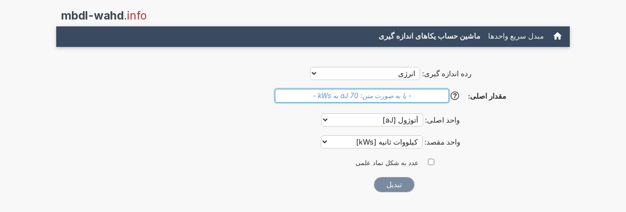

--- FILE ---
content_type: text/html; charset=UTF-8
request_url: https://www.mbdl-wahd.info/tbdal+atwjewl+bh+kealwwat+thanah.php
body_size: 16160
content:
<!DOCTYPE html>
<html xml:lang="fa" lang="fa" dir="rtl">
<head>
    <title>ماشین حساب: تبدیل aJبه kWs (آتوژولبه کیلووات ثانیه)</title>

    <meta name="description" content="یک آتوژول چند کیلووات ثانیهاست؟ مبدل واحد برای تبدیل aJ به kWs. (آتوژول به کیلووات ثانیه) (انرژی)">
<meta charset="utf-8">            
<meta name="robots" content="ALL">
<meta name="copyright" content="2026, Thomas Hainke">            
<meta name="author" content="Thomas Hainke, Dipl. Inform. Univ.">
<meta name="viewport" content="width=device-width, initial-scale=1">
<meta name="apple-touch-fullscreen" content="YES">
<meta name="mobile-web-app-capable" content="yes">
<link rel="apple-touch-icon" href="/apple-touch-icon.png">
<link rel="apple-touch-icon" sizes="57x57" href="/apple-touch-icon-57x57.png">
<link rel="apple-touch-icon" sizes="72x72" href="/apple-touch-icon-72x72.png">
<link rel="apple-touch-icon" sizes="76x76" href="/apple-touch-icon-76x76.png">
<link rel="apple-touch-icon" sizes="114x114" href="/apple-touch-icon-114x114.png">
<link rel="apple-touch-icon" sizes="120x120" href="/apple-touch-icon-120x120.png">
<link rel="apple-touch-icon" sizes="144x144" href="/apple-touch-icon-144x144.png">
<link rel="apple-touch-icon" sizes="152x152" href="/apple-touch-icon-152x152.png">
<link rel="apple-touch-icon" sizes="152x152" href="/apple-touch-icon-180x180.png">
<meta name="HandheldFriendly" content="true">
<link rel="canonical" href="https://www.mbdl-wahd.info/tbdal+atwjewl+bh+kealwwat+thanah.php">


	<link rel="preload" href="common/fonts/Inter/Inter-Regular.woff2" as="font" type="font/woff2" crossorigin>
	<link rel="preload" href="common/fonts/Inter/Inter-Bold.woff2" as="font" type="font/woff2" crossorigin>

	<style>@font-face{font-family:InterVariable;font-style:normal;font-weight:100 900;font-display:swap;src:url("./common/fonts/Inter/InterVariable.woff2") format("woff2");}@font-face{font-family:InterVariable;font-style:italic;font-weight:100 900;font-display:swap;src:url("./common/fonts/Inter/InterVariable-Italic.woff2") format("woff2");}@font-face{font-family:"Inter";font-style:normal;font-weight:100;font-display:swap;src:url("./common/fonts/Inter/Inter-Thin.woff2") format("woff2");}@font-face{font-family:"Inter";font-style:italic;font-weight:100;font-display:swap;src:url("./common/fonts/Inter/Inter-ThinItalic.woff2") format("woff2");}@font-face{font-family:"Inter";font-style:normal;font-weight:200;font-display:swap;src:url("./common/fonts/Inter/Inter-ExtraLight.woff2") format("woff2");}@font-face{font-family:"Inter";font-style:italic;font-weight:200;font-display:swap;src:url("./common/fonts/Inter/Inter-ExtraLightItalic.woff2") format("woff2");}@font-face{font-family:"Inter";font-style:normal;font-weight:300;font-display:swap;src:url("./common/fonts/Inter/Inter-Light.woff2") format("woff2");}@font-face{font-family:"Inter";font-style:italic;font-weight:300;font-display:swap;src:url("./common/fonts/Inter/Inter-LightItalic.woff2") format("woff2");}@font-face{font-family:"Inter";font-style:normal;font-weight:400;font-display:swap;src:url("./common/fonts/Inter/Inter-Regular.woff2") format("woff2");}@font-face{font-family:"Inter";font-style:italic;font-weight:400;font-display:swap;src:url("./common/fonts/Inter/Inter-Italic.woff2") format("woff2");}@font-face{font-family:"Inter";font-style:normal;font-weight:500;font-display:swap;src:url("./common/fonts/Inter/Inter-Medium.woff2") format("woff2");}@font-face{font-family:"Inter";font-style:italic;font-weight:500;font-display:swap;src:url("./common/fonts/Inter/Inter-MediumItalic.woff2") format("woff2");}@font-face{font-family:"Inter";font-style:normal;font-weight:600;font-display:swap;src:url("./common/fonts/Inter/Inter-SemiBold.woff2") format("woff2");}@font-face{font-family:"Inter";font-style:italic;font-weight:600;font-display:swap;src:url("./common/fonts/Inter/Inter-SemiBoldItalic.woff2") format("woff2");}@font-face{font-family:"Inter";font-style:normal;font-weight:700;font-display:swap;src:url("./common/fonts/Inter/Inter-Bold.woff2") format("woff2");}@font-face{font-family:"Inter";font-style:italic;font-weight:700;font-display:swap;src:url("./common/fonts/Inter/Inter-BoldItalic.woff2") format("woff2");}@font-face{font-family:"Inter";font-style:normal;font-weight:800;font-display:swap;src:url("./common/fonts/Inter/Inter-ExtraBold.woff2") format("woff2");}@font-face{font-family:"Inter";font-style:italic;font-weight:800;font-display:swap;src:url("./common/fonts/Inter/Inter-ExtraBoldItalic.woff2") format("woff2");}@font-face{font-family:"Inter";font-style:normal;font-weight:900;font-display:swap;src:url("./common/fonts/Inter/Inter-Black.woff2") format("woff2");}@font-face{font-family:"Inter";font-style:italic;font-weight:900;font-display:swap;src:url("./common/fonts/Inter/Inter-BlackItalic.woff2") format("woff2");}@font-face{font-family:"InterDisplay";font-style:normal;font-weight:100;font-display:swap;src:url("./common/fonts/Inter/InterDisplay-Thin.woff2") format("woff2");}@font-face{font-family:"InterDisplay";font-style:italic;font-weight:100;font-display:swap;src:url("./common/fonts/Inter/InterDisplay-ThinItalic.woff2") format("woff2");}@font-face{font-family:"InterDisplay";font-style:normal;font-weight:200;font-display:swap;src:url("./common/fonts/Inter/InterDisplay-ExtraLight.woff2") format("woff2");}@font-face{font-family:"InterDisplay";font-style:italic;font-weight:200;font-display:swap;src:url("./common/fonts/Inter/InterDisplay-ExtraLightItalic.woff2") format("woff2");}@font-face{font-family:"InterDisplay";font-style:normal;font-weight:300;font-display:swap;src:url("./common/fonts/Inter/InterDisplay-Light.woff2") format("woff2");}@font-face{font-family:"InterDisplay";font-style:italic;font-weight:300;font-display:swap;src:url("./common/fonts/Inter/InterDisplay-LightItalic.woff2") format("woff2");}@font-face{font-family:"InterDisplay";font-style:normal;font-weight:400;font-display:swap;src:url("./common/fonts/Inter/InterDisplay-Regular.woff2") format("woff2");}@font-face{font-family:"InterDisplay";font-style:italic;font-weight:400;font-display:swap;src:url("./common/fonts/Inter/InterDisplay-Italic.woff2") format("woff2");}@font-face{font-family:"InterDisplay";font-style:normal;font-weight:500;font-display:swap;src:url("./common/fonts/Inter/InterDisplay-Medium.woff2") format("woff2");}@font-face{font-family:"InterDisplay";font-style:italic;font-weight:500;font-display:swap;src:url("./common/fonts/Inter/InterDisplay-MediumItalic.woff2") format("woff2");}@font-face{font-family:"InterDisplay";font-style:normal;font-weight:600;font-display:swap;src:url("./common/fonts/Inter/InterDisplay-SemiBold.woff2") format("woff2");}@font-face{font-family:"InterDisplay";font-style:italic;font-weight:600;font-display:swap;src:url("./common/fonts/Inter/InterDisplay-SemiBoldItalic.woff2") format("woff2");}@font-face{font-family:"InterDisplay";font-style:normal;font-weight:700;font-display:swap;src:url("./common/fonts/Inter/InterDisplay-Bold.woff2") format("woff2");}@font-face{font-family:"InterDisplay";font-style:italic;font-weight:700;font-display:swap;src:url("./common/fonts/Inter/InterDisplay-BoldItalic.woff2") format("woff2");}@font-face{font-family:"InterDisplay";font-style:normal;font-weight:800;font-display:swap;src:url("./common/fonts/Inter/InterDisplay-ExtraBold.woff2") format("woff2");}@font-face{font-family:"InterDisplay";font-style:italic;font-weight:800;font-display:swap;src:url("./common/fonts/Inter/InterDisplay-ExtraBoldItalic.woff2") format("woff2");}@font-face{font-family:"InterDisplay";font-style:normal;font-weight:900;font-display:swap;src:url("./common/fonts/Inter/InterDisplay-Black.woff2") format("woff2");}@font-face{font-family:"InterDisplay";font-style:italic;font-weight:900;font-display:swap;src:url("./common/fonts/Inter/InterDisplay-BlackItalic.woff2") format("woff2");}@font-feature-values InterVariable{@character-variant{cv01:1;cv02:2;cv03:3;cv04:4;cv05:5;cv06:6;cv07:7;cv08:8;cv09:9;cv10:10;cv11:11;cv12:12;cv13:13;alt-1:1;alt-3:9;open-4:2;open-6:3;open-9:4;lc-l-with-tail:5;simplified-u:6;alt-double-s:7;uc-i-with-serif:8;uc-g-with-spur:10;single-story-a:11;compact-lc-f:12;compact-lc-t:13;}@styleset{ss01:1;ss02:2;ss03:3;ss04:4;ss05:5;ss06:6;ss07:7;ss08:8;open-digits:1;disambiguation:2;disambiguation-except-zero:4;round-quotes-and-commas:3;square-punctuation:7;square-quotes:8;circled-characters:5;squared-characters:6;}}@font-feature-values Inter{@character-variant{cv01:1;cv02:2;cv03:3;cv04:4;cv05:5;cv06:6;cv07:7;cv08:8;cv09:9;cv10:10;cv11:11;cv12:12;cv13:13;alt-1:1;alt-3:9;open-4:2;open-6:3;open-9:4;lc-l-with-tail:5;simplified-u:6;alt-double-s:7;uc-i-with-serif:8;uc-g-with-spur:10;single-story-a:11;compact-lc-f:12;compact-lc-t:13;}@styleset{ss01:1;ss02:2;ss03:3;ss04:4;ss05:5;ss06:6;ss07:7;ss08:8;open-digits:1;disambiguation:2;disambiguation-except-zero:4;round-quotes-and-commas:3;square-punctuation:7;square-quotes:8;circled-characters:5;squared-characters:6;}}@font-feature-values InterDisplay{@character-variant{cv01:1;cv02:2;cv03:3;cv04:4;cv05:5;cv06:6;cv07:7;cv08:8;cv09:9;cv10:10;cv11:11;cv12:12;cv13:13;alt-1:1;alt-3:9;open-4:2;open-6:3;open-9:4;lc-l-with-tail:5;simplified-u:6;alt-double-s:7;uc-i-with-serif:8;uc-g-with-spur:10;single-story-a:11;compact-lc-f:12;compact-lc-t:13;}@styleset{ss01:1;ss02:2;ss03:3;ss04:4;ss05:5;ss06:6;ss07:7;ss08:8;open-digits:1;disambiguation:2;disambiguation-except-zero:4;round-quotes-and-commas:3;square-punctuation:7;square-quotes:8;circled-characters:5;squared-characters:6;}}html{box-sizing:border-box}*,*:before,*:after{box-sizing:inherit}html{-ms-text-size-adjust:100%;-webkit-text-size-adjust:100%}body{margin:0}article,aside,details,figcaption,figure,footer,header,main,menu,nav,section{display:block}summary{display:list-item}audio,canvas,progress,video{display:inline-block}progress{vertical-align:baseline}audio:not([controls]){display:none;height:0}[hidden],template{display:none}a{background-color:transparent}a:active,a:hover{outline-width:0}abbr[title]{border-bottom:none;text-decoration:underline;text-decoration:underline dotted}b,strong{font-weight:bolder}dfn{font-style:italic}mark{background:#ff0;color:#000}small{font-size:80%}sub,sup{font-size:75%;line-height:0;position:relative;vertical-align:baseline}sub{bottom:-0.25em}sup{top:-0.5em}figure{margin:1em 40px}img{border-style:none}code,kbd,pre,samp{font-family:monospace,monospace;font-size:1em}hr{box-sizing:content-box;height:0;overflow:visible}button,input,select,textarea,optgroup{font:inherit;margin:0}optgroup{font-weight:bold}button,input{overflow:visible}button,select{text-transform:none}button,[type=button],[type=reset],[type=submit]{-webkit-appearance:button}button::-moz-focus-inner,[type=button]::-moz-focus-inner,[type=reset]::-moz-focus-inner,[type=submit]::-moz-focus-inner{border-style:none;padding:0}button:-moz-focusring,[type=button]:-moz-focusring,[type=reset]:-moz-focusring,[type=submit]:-moz-focusring{outline:1px dotted ButtonText}fieldset{border:1px solid #c0c0c0;margin:0 2px;padding:.35em .625em .75em}legend{color:inherit;display:table;max-width:100%;padding:0;white-space:normal}textarea{overflow:auto}[type=checkbox],[type=radio]{padding:0}[type=number]::-webkit-inner-spin-button,[type=number]::-webkit-outer-spin-button{height:auto}[type=search]{-webkit-appearance:textfield;outline-offset:-2px}[type=search]::-webkit-search-decoration{-webkit-appearance:none}::-webkit-file-upload-button{-webkit-appearance:button;font:inherit}html,body{font-family:Verdana,sans-serif;font-size:15px;line-height:1.5}html{overflow-x:hidden}h1{font-size:36px}h2{font-size:30px}h3{font-size:24px}h4{font-size:20px}h5{font-size:18px}h6{font-size:16px}.w3-serif{font-family:serif}.w3-sans-serif{font-family:sans-serif}.w3-cursive{font-family:cursive}.w3-monospace{font-family:monospace}h1,h2,h3,h4,h5,h6{font-family:"Segoe UI",Arial,sans-serif;font-weight:400;margin:10px 0}.w3-wide{letter-spacing:4px}hr{border:0;border-top:1px solid #eee;margin:20px 0}.w3-image{max-width:100%;height:auto}img{vertical-align:middle}a{color:inherit}.w3-table,.w3-table-all{border-collapse:collapse;border-spacing:0;width:100%;display:table}.w3-table-all{border:1px solid #ccc}.w3-bordered tr,.w3-table-all tr{border-bottom:1px solid #ddd}.w3-striped tbody tr:nth-child(even){background-color:#f1f1f1}.w3-table-all tr:nth-child(odd){background-color:#fff}.w3-table-all tr:nth-child(even){background-color:#f1f1f1}.w3-hoverable tbody tr:hover,.w3-ul.w3-hoverable li:hover{background-color:#ccc}.w3-centered tr th,.w3-centered tr td{text-align:center}.w3-table td,.w3-table th,.w3-table-all td,.w3-table-all th{padding:8px 8px;display:table-cell;text-align:left;vertical-align:top}.w3-table th:first-child,.w3-table td:first-child,.w3-table-all th:first-child,.w3-table-all td:first-child{padding-left:16px}.w3-btn,.w3-button{border:none;display:inline-block;padding:8px 16px;vertical-align:middle;overflow:hidden;text-decoration:none;color:inherit;background-color:inherit;text-align:center;cursor:pointer;white-space:nowrap}.w3-btn:hover{box-shadow:0 8px 16px 0 rgba(0,0,0,0.2),0 6px 20px 0 rgba(0,0,0,0.19)}.w3-btn,.w3-button{-webkit-touch-callout:none;-webkit-user-select:none;-khtml-user-select:none;-moz-user-select:none;-ms-user-select:none;user-select:none}.w3-disabled,.w3-btn:disabled,.w3-button:disabled{cursor:not-allowed;opacity:0.3}.w3-disabled *,:disabled *{pointer-events:none}.w3-btn.w3-disabled:hover,.w3-btn:disabled:hover{box-shadow:none}.w3-badge,.w3-tag{background-color:#000;color:#fff;display:inline-block;padding-left:8px;padding-right:8px;text-align:center}.w3-badge{border-radius:50%}.w3-ul{list-style-type:none;padding:0;margin:0}.w3-ul li{padding:8px 16px;border-bottom:1px solid #ddd}.w3-ul li:last-child{border-bottom:none}.w3-tooltip,.w3-display-container{position:relative}.w3-tooltip .w3-text{display:none}.w3-tooltip:hover .w3-text{display:inline-block}.w3-ripple:active{opacity:0.5}.w3-ripple{transition:opacity 0s}.w3-input{padding:8px;display:block;border:none;border-bottom:1px solid #ccc;width:100%}.w3-select{padding:9px 0;width:100%;border:none;border-bottom:1px solid #ccc}.w3-dropdown-click,.w3-dropdown-hover{position:relative;display:inline-block;cursor:pointer}.w3-dropdown-hover:hover .w3-dropdown-content{display:block}.w3-dropdown-hover:first-child,.w3-dropdown-click:hover{background-color:#ccc;color:#000}.w3-dropdown-hover:hover > .w3-button:first-child,.w3-dropdown-click:hover > .w3-button:first-child{background-color:#ccc;color:#000}.w3-dropdown-content{cursor:auto;color:#000;background-color:#fff;display:none;position:absolute;min-width:160px;margin:0;padding:0;z-index:1}.w3-check,.w3-radio{width:24px;height:24px;position:relative;top:6px}.w3-sidebar{height:100%;width:200px;background-color:#fff;position:fixed!important;z-index:1;overflow:auto}.w3-bar-block .w3-dropdown-hover,.w3-bar-block .w3-dropdown-click{width:100%}.w3-bar-block .w3-dropdown-hover .w3-dropdown-content,.w3-bar-block .w3-dropdown-click .w3-dropdown-content{min-width:100%}.w3-bar-block .w3-dropdown-hover .w3-button,.w3-bar-block .w3-dropdown-click .w3-button{width:100%;text-align:left;padding:8px 16px}.w3-main,#main{transition:margin-left .4s}.w3-modal{z-index:3;display:none;padding-top:100px;position:fixed;left:0;top:0;width:100%;height:100%;overflow:auto;background-color:rgb(0,0,0);background-color:rgba(0,0,0,0.4)}.w3-modal-content{margin:auto;background-color:#fff;position:relative;padding:0;outline:0;width:600px}.w3-bar{width:100%;overflow:hidden}.w3-center .w3-bar{display:inline-block;width:auto}.w3-bar .w3-bar-item{padding:8px 16px;float:left;width:auto;border:none;display:block;outline:0}.w3-bar .w3-dropdown-hover,.w3-bar .w3-dropdown-click{position:static;float:left}.w3-bar .w3-button{white-space:normal}.w3-bar-block .w3-bar-item{width:100%;display:block;padding:8px 16px;text-align:left;border:none;white-space:normal;float:none;outline:0}.w3-bar-block.w3-center .w3-bar-item{text-align:center}.w3-block{display:block;width:100%}.w3-responsive{display:block;overflow-x:auto}.w3-container:after,.w3-container:before,.w3-panel:after,.w3-panel:before,.w3-row:after,.w3-row:before,.w3-row-padding:after,.w3-row-padding:before,.w3-cell-row:before,.w3-cell-row:after,.w3-clear:after,.w3-clear:before,.w3-bar:before,.w3-bar:after{content:"";display:table;clear:both}.w3-col,.w3-half,.w3-third,.w3-twothird,.w3-threequarter,.w3-quarter{float:left;width:100%}.w3-col.s1{width:8.33333%}.w3-col.s2{width:16.66666%}.w3-col.s3{width:24.99999%}.w3-col.s4{width:33.33333%}.w3-col.s5{width:41.66666%}.w3-col.s6{width:49.99999%}.w3-col.s7{width:58.33333%}.w3-col.s8{width:66.66666%}.w3-col.s9{width:74.99999%}.w3-col.s10{width:83.33333%}.w3-col.s11{width:91.66666%}.w3-col.s12{width:99.99999%}@media (min-width:601px){.w3-col.m1{width:8.33333%}.w3-col.m2{width:16.66666%}.w3-col.m3,.w3-quarter{width:24.99999%}.w3-col.m4,.w3-third{width:33.33333%}.w3-col.m5{width:41.66666%}.w3-col.m6,.w3-half{width:49.99999%}.w3-col.m7{width:58.33333%}.w3-col.m8,.w3-twothird{width:66.66666%}.w3-col.m9,.w3-threequarter{width:74.99999%}.w3-col.m10{width:83.33333%}.w3-col.m11{width:91.66666%}.w3-col.m12{width:99.99999%}}@media (min-width:993px){.w3-col.l1{width:8.33333%}.w3-col.l2{width:16.66666%}.w3-col.l3{width:24.99999%}.w3-col.l4{width:33.33333%}.w3-col.l5{width:41.66666%}.w3-col.l6{width:49.99999%}.w3-col.l7{width:58.33333%}.w3-col.l8{width:66.66666%}.w3-col.l9{width:74.99999%}.w3-col.l10{width:83.33333%}.w3-col.l11{width:91.66666%}.w3-col.l12{width:99.99999%}}.w3-rest{overflow:hidden}.w3-stretch{margin-left:-16px;margin-right:-16px}.w3-content,.w3-auto{margin-left:auto;margin-right:auto}.w3-content{max-width:980px}.w3-auto{max-width:1140px}.w3-cell-row{display:table;width:100%}.w3-cell{display:table-cell}.w3-cell-top{vertical-align:top}.w3-cell-middle{vertical-align:middle}.w3-cell-bottom{vertical-align:bottom}.w3-hide{display:none!important}.w3-show-block,.w3-show{display:block!important}.w3-show-inline-block{display:inline-block!important}@media (max-width:1205px){.w3-auto{max-width:95%}}@media (max-width:600px){.w3-modal-content{margin:0 10px;width:auto!important}.w3-modal{padding-top:30px}.w3-dropdown-hover.w3-mobile .w3-dropdown-content,.w3-dropdown-click.w3-mobile .w3-dropdown-content{position:relative}.w3-hide-small{display:none!important}.w3-mobile{display:block;width:100%!important}.w3-bar-item.w3-mobile,.w3-dropdown-hover.w3-mobile,.w3-dropdown-click.w3-mobile{text-align:center}.w3-dropdown-hover.w3-mobile,.w3-dropdown-hover.w3-mobile .w3-btn,.w3-dropdown-hover.w3-mobile .w3-button,.w3-dropdown-click.w3-mobile,.w3-dropdown-click.w3-mobile .w3-btn,.w3-dropdown-click.w3-mobile .w3-button{width:100%}}@media (max-width:768px){.w3-modal-content{width:500px}.w3-modal{padding-top:50px}}@media (min-width:993px){.w3-modal-content{width:900px}.w3-hide-large{display:none!important}.w3-sidebar.w3-collapse{display:block!important}}@media (max-width:992px) and (min-width:601px){.w3-hide-medium{display:none!important}}@media (max-width:992px){.w3-sidebar.w3-collapse{display:none}.w3-main{margin-left:0!important;margin-right:0!important}.w3-auto{max-width:100%}}.w3-top,.w3-bottom{position:fixed;width:100%;z-index:1}.w3-top{top:0}.w3-bottom{bottom:0}.w3-overlay{position:fixed;display:none;width:100%;height:100%;top:0;left:0;right:0;bottom:0;background-color:rgba(0,0,0,0.5);z-index:2}.w3-display-topleft{position:absolute;left:0;top:0}.w3-display-topright{position:absolute;right:0;top:0}.w3-display-bottomleft{position:absolute;left:0;bottom:0}.w3-display-bottomright{position:absolute;right:0;bottom:0}.w3-display-middle{position:absolute;top:50%;left:50%;transform:translate(-50%,-50%);-ms-transform:translate(-50%,-50%)}.w3-display-left{position:absolute;top:50%;left:0%;transform:translate(0%,-50%);-ms-transform:translate(-0%,-50%)}.w3-display-right{position:absolute;top:50%;right:0%;transform:translate(0%,-50%);-ms-transform:translate(0%,-50%)}.w3-display-topmiddle{position:absolute;left:50%;top:0;transform:translate(-50%,0%);-ms-transform:translate(-50%,0%)}.w3-display-bottommiddle{position:absolute;left:50%;bottom:0;transform:translate(-50%,0%);-ms-transform:translate(-50%,0%)}.w3-display-container:hover .w3-display-hover{display:block}.w3-display-container:hover span.w3-display-hover{display:inline-block}.w3-display-hover{display:none}.w3-display-position{position:absolute}.w3-circle{border-radius:50%}.w3-round-small{border-radius:2px}.w3-round,.w3-round-medium{border-radius:4px}.w3-round-large{border-radius:8px}.w3-round-xlarge{border-radius:16px}.w3-round-xxlarge{border-radius:32px}.w3-row-padding,.w3-row-padding>.w3-half,.w3-row-padding>.w3-third,.w3-row-padding>.w3-twothird,.w3-row-padding>.w3-threequarter,.w3-row-padding>.w3-quarter,.w3-row-padding>.w3-col{padding:0 8px}.w3-container,.w3-panel{padding:0.01em 16px}.w3-panel{margin-top:16px;margin-bottom:16px}.w3-code,.w3-codespan{font-family:Consolas,"courier new";font-size:16px}.w3-code{width:auto;background-color:#fff;padding:8px 12px;border-left:4px solid #4CAF50;word-wrap:break-word}.w3-codespan{color:crimson;background-color:#f1f1f1;padding-left:4px;padding-right:4px;font-size:110%}.w3-card,.w3-card-2{box-shadow:0 2px 5px 0 rgba(0,0,0,0.16),0 2px 10px 0 rgba(0,0,0,0.12)}.w3-card-4,.w3-hover-shadow:hover{box-shadow:0 4px 10px 0 rgba(0,0,0,0.2),0 4px 20px 0 rgba(0,0,0,0.19)}.w3-spin{animation:w3-spin 2s infinite linear}@keyframes w3-spin{0%{transform:rotate(0deg)}100%{transform:rotate(359deg)}}.w3-animate-fading{animation:fading 10s infinite}@keyframes fading{0%{opacity:0}50%{opacity:1}100%{opacity:0}}.w3-animate-opacity{animation:opac 0.8s}@keyframes opac{from{opacity:0}to{opacity:1}}.w3-animate-top{position:relative;animation:animatetop 0.4s}@keyframes animatetop{from{top:-300px;opacity:0}to{top:0;opacity:1}}.w3-animate-left{position:relative;animation:animateleft 0.4s}@keyframes animateleft{from{left:-300px;opacity:0}to{left:0;opacity:1}}.w3-animate-right{position:relative;animation:animateright 0.4s}@keyframes animateright{from{right:-300px;opacity:0}to{right:0;opacity:1}}.w3-animate-bottom{position:relative;animation:animatebottom 0.4s}@keyframes animatebottom{from{bottom:-300px;opacity:0}to{bottom:0;opacity:1}}.w3-animate-zoom{animation:animatezoom 0.6s}@keyframes animatezoom{from{transform:scale(0)}to{transform:scale(1)}}.w3-animate-input{transition:width 0.4s ease-in-out}.w3-animate-input:focus{width:100%!important}.w3-opacity,.w3-hover-opacity:hover{opacity:0.60}.w3-opacity-off,.w3-hover-opacity-off:hover{opacity:1}.w3-opacity-max{opacity:0.25}.w3-opacity-min{opacity:0.75}.w3-greyscale-max,.w3-grayscale-max,.w3-hover-greyscale:hover,.w3-hover-grayscale:hover{filter:grayscale(100%)}.w3-greyscale,.w3-grayscale{filter:grayscale(75%)}.w3-greyscale-min,.w3-grayscale-min{filter:grayscale(50%)}.w3-sepia{filter:sepia(75%)}.w3-sepia-max,.w3-hover-sepia:hover{filter:sepia(100%)}.w3-sepia-min{filter:sepia(50%)}.w3-tiny{font-size:10px!important}.w3-small{font-size:12px!important}.w3-medium{font-size:15px!important}.w3-large{font-size:18px!important}.w3-xlarge{font-size:24px!important}.w3-xxlarge{font-size:36px!important}.w3-xxxlarge{font-size:48px!important}.w3-jumbo{font-size:64px!important}.w3-left-align{text-align:left!important}.w3-right-align{text-align:right!important}.w3-justify{text-align:justify!important}.w3-center{text-align:center!important}.w3-border-0{border:0!important}.w3-border{border:1px solid #ccc!important}.w3-border-top{border-top:1px solid #ccc!important}.w3-border-bottom{border-bottom:1px solid #ccc!important}.w3-border-left{border-left:1px solid #ccc!important}.w3-border-right{border-right:1px solid #ccc!important}.w3-topbar{border-top:6px solid #ccc!important}.w3-bottombar{border-bottom:6px solid #ccc!important}.w3-leftbar{border-left:6px solid #ccc!important}.w3-rightbar{border-right:6px solid #ccc!important}.w3-section,.w3-code{margin-top:16px!important;margin-bottom:16px!important}.w3-margin{margin:16px!important}.w3-margin-top{margin-top:16px!important}.w3-margin-bottom{margin-bottom:16px!important}.w3-margin-left{margin-left:16px!important}.w3-margin-right{margin-right:16px!important}.w3-padding-small{padding:4px 8px!important}.w3-padding{padding:8px 16px!important}.w3-padding-large{padding:12px 24px!important}.w3-padding-16{padding-top:16px!important;padding-bottom:16px!important}.w3-padding-24{padding-top:24px!important;padding-bottom:24px!important}.w3-padding-32{padding-top:32px!important;padding-bottom:32px!important}.w3-padding-48{padding-top:48px!important;padding-bottom:48px!important}.w3-padding-64{padding-top:64px!important;padding-bottom:64px!important}.w3-padding-top-64{padding-top:64px!important}.w3-padding-top-48{padding-top:48px!important}.w3-padding-top-32{padding-top:32px!important}.w3-padding-top-24{padding-top:24px!important}.w3-left{float:left!important}.w3-right{float:right!important}.w3-button:hover{color:#000!important;background-color:#ccc!important}.w3-transparent,.w3-hover-none:hover{background-color:transparent!important}.w3-hover-none:hover{box-shadow:none!important}.w3-amber,.w3-hover-amber:hover{color:#000!important;background-color:#ffc107!important}.w3-aqua,.w3-hover-aqua:hover{color:#000!important;background-color:#00ffff!important}.w3-blue,.w3-hover-blue:hover{color:#fff!important;background-color:#2196F3!important}.w3-light-blue,.w3-hover-light-blue:hover{color:#000!important;background-color:#87CEEB!important}.w3-brown,.w3-hover-brown:hover{color:#fff!important;background-color:#795548!important}.w3-cyan,.w3-hover-cyan:hover{color:#000!important;background-color:#00bcd4!important}.w3-blue-grey,.w3-hover-blue-grey:hover,.w3-blue-gray,.w3-hover-blue-gray:hover{color:#fff!important;background-color:#607d8b!important}.w3-green,.w3-hover-green:hover{color:#fff!important;background-color:#4CAF50!important}.w3-light-green,.w3-hover-light-green:hover{color:#000!important;background-color:#8bc34a!important}.w3-indigo,.w3-hover-indigo:hover{color:#fff!important;background-color:#3f51b5!important}.w3-khaki,.w3-hover-khaki:hover{color:#000!important;background-color:#f0e68c!important}.w3-lime,.w3-hover-lime:hover{color:#000!important;background-color:#cddc39!important}.w3-orange,.w3-hover-orange:hover{color:#000!important;background-color:#ff9800!important}.w3-deep-orange,.w3-hover-deep-orange:hover{color:#fff!important;background-color:#ff5722!important}.w3-pink,.w3-hover-pink:hover{color:#fff!important;background-color:#e91e63!important}.w3-purple,.w3-hover-purple:hover{color:#fff!important;background-color:#9c27b0!important}.w3-deep-purple,.w3-hover-deep-purple:hover{color:#fff!important;background-color:#673ab7!important}.w3-red,.w3-hover-red:hover{color:#fff!important;background-color:#f44336!important}.w3-sand,.w3-hover-sand:hover{color:#000!important;background-color:#fdf5e6!important}.w3-teal,.w3-hover-teal:hover{color:#fff!important;background-color:#009688!important}.w3-yellow,.w3-hover-yellow:hover{color:#000!important;background-color:#ffeb3b!important}.w3-white,.w3-hover-white:hover{color:#000!important;background-color:#fff!important}.w3-black,.w3-hover-black:hover{color:#fff!important;background-color:#000!important}.w3-grey,.w3-hover-grey:hover,.w3-gray,.w3-hover-gray:hover{color:#000!important;background-color:#9e9e9e!important}.w3-light-grey,.w3-hover-light-grey:hover,.w3-light-gray,.w3-hover-light-gray:hover{color:#000!important;background-color:#f1f1f1!important}.w3-dark-grey,.w3-hover-dark-grey:hover,.w3-dark-gray,.w3-hover-dark-gray:hover{color:#fff!important;background-color:#616161!important}.w3-pale-red,.w3-hover-pale-red:hover{color:#000!important;background-color:#ffdddd!important}.w3-pale-green,.w3-hover-pale-green:hover{color:#000!important;background-color:#ddffdd!important}.w3-pale-yellow,.w3-hover-pale-yellow:hover{color:#000!important;background-color:#ffffcc!important}.w3-pale-blue,.w3-hover-pale-blue:hover{color:#000!important;background-color:#ddffff!important}.w3-text-amber,.w3-hover-text-amber:hover{color:#ffc107!important}.w3-text-aqua,.w3-hover-text-aqua:hover{color:#00ffff!important}.w3-text-blue,.w3-hover-text-blue:hover{color:#2196F3!important}.w3-text-light-blue,.w3-hover-text-light-blue:hover{color:#87CEEB!important}.w3-text-brown,.w3-hover-text-brown:hover{color:#795548!important}.w3-text-cyan,.w3-hover-text-cyan:hover{color:#00bcd4!important}.w3-text-blue-grey,.w3-hover-text-blue-grey:hover,.w3-text-blue-gray,.w3-hover-text-blue-gray:hover{color:#607d8b!important}.w3-text-green,.w3-hover-text-green:hover{color:#4CAF50!important}.w3-text-light-green,.w3-hover-text-light-green:hover{color:#8bc34a!important}.w3-text-indigo,.w3-hover-text-indigo:hover{color:#3f51b5!important}.w3-text-khaki,.w3-hover-text-khaki:hover{color:#b4aa50!important}.w3-text-lime,.w3-hover-text-lime:hover{color:#cddc39!important}.w3-text-orange,.w3-hover-text-orange:hover{color:#ff9800!important}.w3-text-deep-orange,.w3-hover-text-deep-orange:hover{color:#ff5722!important}.w3-text-pink,.w3-hover-text-pink:hover{color:#e91e63!important}.w3-text-purple,.w3-hover-text-purple:hover{color:#9c27b0!important}.w3-text-deep-purple,.w3-hover-text-deep-purple:hover{color:#673ab7!important}.w3-text-red,.w3-hover-text-red:hover{color:#f44336!important}.w3-text-sand,.w3-hover-text-sand:hover{color:#fdf5e6!important}.w3-text-teal,.w3-hover-text-teal:hover{color:#009688!important}.w3-text-yellow,.w3-hover-text-yellow:hover{color:#d2be0e!important}.w3-text-white,.w3-hover-text-white:hover{color:#fff!important}.w3-text-black,.w3-hover-text-black:hover{color:#000!important}.w3-text-grey,.w3-hover-text-grey:hover,.w3-text-gray,.w3-hover-text-gray:hover{color:#757575!important}.w3-text-light-grey,.w3-hover-text-light-grey:hover,.w3-text-light-gray,.w3-hover-text-light-gray:hover{color:#f1f1f1!important}.w3-text-dark-grey,.w3-hover-text-dark-grey:hover,.w3-text-dark-gray,.w3-hover-text-dark-gray:hover{color:#3a3a3a!important}.w3-border-amber,.w3-hover-border-amber:hover{border-color:#ffc107!important}.w3-border-aqua,.w3-hover-border-aqua:hover{border-color:#00ffff!important}.w3-border-blue,.w3-hover-border-blue:hover{border-color:#2196F3!important}.w3-border-light-blue,.w3-hover-border-light-blue:hover{border-color:#87CEEB!important}.w3-border-brown,.w3-hover-border-brown:hover{border-color:#795548!important}.w3-border-cyan,.w3-hover-border-cyan:hover{border-color:#00bcd4!important}.w3-border-blue-grey,.w3-hover-border-blue-grey:hover,.w3-border-blue-gray,.w3-hover-border-blue-gray:hover{border-color:#607d8b!important}.w3-border-green,.w3-hover-border-green:hover{border-color:#4CAF50!important}.w3-border-light-green,.w3-hover-border-light-green:hover{border-color:#8bc34a!important}.w3-border-indigo,.w3-hover-border-indigo:hover{border-color:#3f51b5!important}.w3-border-khaki,.w3-hover-border-khaki:hover{border-color:#f0e68c!important}.w3-border-lime,.w3-hover-border-lime:hover{border-color:#cddc39!important}.w3-border-orange,.w3-hover-border-orange:hover{border-color:#ff9800!important}.w3-border-deep-orange,.w3-hover-border-deep-orange:hover{border-color:#ff5722!important}.w3-border-pink,.w3-hover-border-pink:hover{border-color:#e91e63!important}.w3-border-purple,.w3-hover-border-purple:hover{border-color:#9c27b0!important}.w3-border-deep-purple,.w3-hover-border-deep-purple:hover{border-color:#673ab7!important}.w3-border-red,.w3-hover-border-red:hover{border-color:#f44336!important}.w3-border-sand,.w3-hover-border-sand:hover{border-color:#fdf5e6!important}.w3-border-teal,.w3-hover-border-teal:hover{border-color:#009688!important}.w3-border-yellow,.w3-hover-border-yellow:hover{border-color:#ffeb3b!important}.w3-border-white,.w3-hover-border-white:hover{border-color:#fff!important}.w3-border-black,.w3-hover-border-black:hover{border-color:#000!important}.w3-border-grey,.w3-hover-border-grey:hover,.w3-border-gray,.w3-hover-border-gray:hover{border-color:#9e9e9e!important}.w3-border-light-grey,.w3-hover-border-light-grey:hover,.w3-border-light-gray,.w3-hover-border-light-gray:hover{border-color:#f1f1f1!important}.w3-border-dark-grey,.w3-hover-border-dark-grey:hover,.w3-border-dark-gray,.w3-hover-border-dark-gray:hover{border-color:#616161!important}.w3-border-pale-red,.w3-hover-border-pale-red:hover{border-color:#ffe7e7!important}.w3-border-pale-green,.w3-hover-border-pale-green:hover{border-color:#e7ffe7!important}.w3-border-pale-yellow,.w3-hover-border-pale-yellow:hover{border-color:#ffffcc!important}.w3-border-pale-blue,.w3-hover-border-pale-blue:hover{border-color:#e7ffff!important}:root{font-family:Inter,sans-serif;font-feature-settings:'liga' 1,'calt' 1;}@supports (font-variation-settings:normal){:root{font-family:InterVariable,sans-serif;}}div.main{max-width:1050px;}body{font-family:'Inter',sans-serif;font-weight:normal;font-size:clamp(1.05rem,2.5vi,1.07rem);line-height:1.5;}.logo-min a{font-weight:normal;text-decoration:none;position:relative;float:left;margin:15px 0 5px 10px;text-align:center;}.logo a{font-weight:normal;text-decoration:none;}@media only screen and (min-width:601px){.logo{position:relative;float:left;margin:15px 0 5px 10px;text-align:center;}}@media only screen and (min-width:993px){.logo{position:relative;float:left;margin:40px 0 20px 10px;text-align:center;}}.logo-titel{clear:both;max-width:280px;font-size:70%;padding-top:5px;text-align:center;}.logo-titel h1,h2,h3{font-size:90%;margin:0;padding:0;}h1{font-size:120%;font-weight:bold;}h2,h3,h4{font-size:120%;font-weight:bold;padding-top:1.5em;padding-bottom:0;}.content-top{float:right;margin:10px;}.content-bottom{margin:0 auto;padding:30px 0;text-align:center;}.content-bottom-100{margin:0 auto;padding:0;text-align:center;}.content-bottom-50{margin:0 auto;padding:0;text-align:center;}.bannercontent{margin:0 auto;padding:30px 0;text-align:center;}.navigation{padding:5px;margin-bottom:3px;}.container-main{display:flex;align-items:flex-start;}.article{flex:1;}.content-right{position:sticky;align-self:flex-start;margin-top:32px;top:32px;}.footer{margin:48px 0 144px;}img{border:none;}li{margin-bottom:5px;}th{font-weight:normal;}label{margin-right:15px;}.block{margin:1em 0.5em;}@media only screen and (min-width:601px){.block{margin:1em 2em;}}article a{display:inline-block;text-decoration:none;padding-right:1em;background:url('data:image/svg+xml;utf8,<svg width="21" height="16" fill="slategrey" viewBox="-4 0 12 12" xmlns="http://www.w3.org/2000/svg" xmlns:xlink="http://www.w3.org/1999/xlink"><polygon points="2,2 5,2 5,3 3,3 3,9 9,9 9,7 10,7 10,10 2,10"/><polygon points="6.2,2 10,2 10,5.79 8.58,4.37 6.5,6.5 5.5,5.5 7.6,3.4"/></svg>') right no-repeat;}a.cc_btn.cc_btn_accept_all{padding-right:37px;padding-left:20px;}select{padding:2px 5px;}input{padding:2px 7px;}input,select,textarea,input[type="checkbox"],button{border:1px solid;border-radius:5px;box-sizing:border-box;}input[type="submit"],button{padding:4px 25px;display:inline-block;border-radius:50px;cursor:pointer;transition:background-color 0.3s ease;}input:focus,select:focus,textarea:focus,button:focus{outline:none;}input::placeholder{font-style:italic;font-size:90%;text-align:center;vertical-align:center;}div.stickyadbottom{position:fixed;bottom:0;left:0;width:100%;text-align:center;padding:5px;transition:transform 0.3s ease-in-out;border-top:1px solid #a6a6a6;box-shadow:0 -1px 5px 0 rgba(10,10,9,0.22);}.hidden{display:none;}div.stickyad-closetab{position:absolute;right:0px;top:-35px;font-weight:bold;font-size:16px;padding:5px 15px;cursor:pointer;border-radius:10px 10px 0 0;border-left:1px solid #a6a6a6;border-right:1px solid #a6a6a6;border-top:1px solid #a6a6a6;}body{background-color:#f8f8f8;color:#303030;}h1,h2,h3,h4,h5,h5{color:#303030;}.logo,.logo-min{color:#404950;}#logo-tld{color:#c03333;}.error{color:#e03333;}.footer,.note{background-color:#ecedf1;}.footer a{color:#1a2a40;}.navigation{background-color:#3a4a60;color:#efefef;}.navigation-mobile{background-color:#3a4a60;color:#efefef;}.navigation a:hover,.navigation button:hover,.w3-dropdown-hover:hover > .w3-button{background-color:#e9e9f2 !important;color:#3f3f3f !important;font-weight:bold;}.navigation button{border-radius:0;}.w3-table-all th{background-color:#f8f8f8;}.w3-table-all tr:nth-child(odd){background-color:#ebedf0;}.w3-table-all tr:nth-child(even){background-color:#f8f8f8;}.w3-table-all tr{border-bottom:1px solid #878787;}.w3-table-all{border:0px solid #878787;}textarea,select,textarea,input:not([type="button"]){background-color:#ffffff;color:#202020;}html{accent-color:#3a4a60;}input,select,textarea,input[type="checkbox"],button{border-color:#ccc;}input:focus,select:focus,textarea:focus,button:focus{border-color:rgba(0,120,180,0.70);box-shadow:0 0 0 0.15rem rgba(0,120,180,0.30);}input[type="submit"],button{background-color:#7a8aa0;color:#fafafa;}input[type="submit"]:hover,button:hover{background-color:#3a4a60;color:#efefef;}input[type="submit"]:focus,button.focus{outline:2px solid rgba(0,120,180,0.30);}input::placeholder{color:#608ccf;}div.stickyadbottom,div.stickyad-closetab{background-color:white;color:#333;}@media (prefers-color-scheme:dark),(prefers-contrast:less){body{background-color:#07172f;color:#dfdfdf;}h1,h2,h3,h4,h5,h5{color:#dfdfdf;}.logo,.logo-min{color:#efefef;}#logo-tld{color:#efefef;}.error{color:#e03333;}.footer,.note{background-color:#1a2a40;}.footer a{color:#7a8ab0;}article a{background:url('data:image/svg+xml;utf8,<svg width="21" height="16" fill="lightgrey" viewBox="-4 0 12 12" xmlns="http://www.w3.org/2000/svg" xmlns:xlink="http://www.w3.org/1999/xlink"><polygon points="2,2 5,2 5,3 3,3 3,9 9,9 9,7 10,7 10,10 2,10"/><polygon points="6.2,2 10,2 10,5.79 8.58,4.37 6.5,6.5 5.5,5.5 7.6,3.4"/></svg>') right no-repeat;}.navigation,.w3-dropdown-content{background-color:#3a4a60;color:#efefef;}.navigation-mobile{background-color:#3a4a60;color:#efefef;}.navigation a:hover,.navigation button:hover{background-color:#7a8aa0 !important;color:#efefef !important;font-weight:normal;}.w3-dropdown-hover:hover > .w3-button{background-color:#7a8aa0 !important;color:#efefef !important;font-weight:normal;}.w3-table-all tr:nth-child(odd){background-color:#3d4d60;}.w3-table-all tr:nth-child(even){background-color:#2d3d50;}.w3-table-all tr{border-bottom:1px solid #878787;}.w3-table-all{border:0px solid #878787;}textarea,select,textarea,input:not([type="button"]){background-color:#5a6a80;color:#efefef;}html{accent-color:#6a7a90;}input[type="submit"]:focus,button:focus{outline:1px solid rgba(255,255,255,0.7);}input,select,textarea,input[type="checkbox"],button{border-color:rgba(240,240,240,0.7);}input:focus,select:focus,textarea:focus,button:focus{border-color:rgba(240,240,240,0.7);box-shadow:0 0 0 0.15rem rgba(240,240,240,0.9);}input[type="submit"],button{background-color:#5a6a80;color:#efefef;}input[type="submit"]:hover,button:hover{background-color:#3a4a60;color:#efefef;}input[type="submit"]:focus,button:focus{outline:2px solid rgba(240,240,240,0.5);}input::placeholder{color:#a0ccff;}div.stickyadbottom,div.stickyad-closetab{background-color:#3a4a60;color:#efefef;}hr{border-color:#555555;}img{filter:grayscale( 20% );}}@media (prefers-reduced-motion:reduce){*{animation:none !important;transition:none !important;}}#calculator-value{width:90%;}select{max-width:95%;}div.inputform{margin:0 auto -10px auto;}div.inputform_row,div.inputform_row_min{margin:1.0rem 0;text-align:center;}div.note{text-align:center;margin:10px 0;padding:20px 5px 20px 5px;}.navigation{display:none;}.content-bottom-100{margin-top:3px;}@media only screen and (min-width:601px){#calculator-value{width:auto;}select{max-width:none;}div.inputform{margin:20px auto 0 auto;}div.inputform_row,div.inputform_row_min{margin:1.4rem 0;}div.note{margin:0 10px 0 15px;padding:20px 10px 10px 10px;}.navigation{display:block;}}@media only screen and (min-width:993px){div.inputform{margin:20px auto 0 auto;}div.inputform_row,div.inputform_row_min{margin:1.2rem 0;}div.note{margin:0 10px 0 15px;padding:40px 20px 20px 20px;}.navigation{display:block;}}.result-error{text-align:center;padding:20px 40px;margin-bottom:-10px;}.disclaimer{margin:30px 40px 10px 40px;font-size:75%;text-align:center;line-height:100%;}@media only screen and (max-width:600px){div.inputform{margin-top:-0.5rem;}div.inputform_row{margin:1.2rem 0;}div.inputform_row_min{margin:0.8rem 0;}#submitButton{margin-top:3px;}}.copy-button{margin-left:16px;padding:4px 4px 0 4px;border-radius:5px;}.settings-button,.settings-button:hover{background:none;border:none;cursor:pointer;padding:0;float:right;margin:0 0.5em 0 0;}.settings-button svg{width:24px;height:24px;}.settings-modal{display:none;position:fixed;top:50%;left:50%;transform:translate(-50%,-50%);width:300px;padding:2rem;z-index:1000;border-radius:8px;}.settings-modal div.inputform_row{margin:2.4rem 0;}.overlay{display:none;position:fixed;top:0;left:0;width:100%;height:100%;background:rgba(0,0,0,0.5);z-index:999;}@media only screen and (min-width:601px){.settings-button,.settings-button:hover{margin-right:2em;margin-left:-2rem;}.settings-modal{width:400px;}}.inputvalue_group{display:inline-flex;align-items:center;}.btnhelp{border:none;cursor:pointer;padding:0;margin:0 0.7rem 0 0;border-radius:30px;transition:none;display:flex;align-items:center;justify-content:center;}.btnhelp svg{width:24px;height:24px;}.help-modal{margin-top:-2rem;display:none;flex-direction:column;overflow:hidden;position:fixed;top:50%;left:50%;transform:translate(-50%,-50%);width:80%;max-width:700px;max-height:80%;padding:1rem 2rem;z-index:1000;border-radius:8px;}.help-modal-content{padding:0;margin:1rem 0 1.5rem 0;overflow-y:auto;flex:1 1 auto;}.help-modal-footer{padding:10px;position:sticky;bottom:0;text-align:center;z-index:10;border-top:1px solid #ccc;}.help-modal-footer button{margin:10px 0 0 0;}@media only screen and (max-width:600px){.help-modal{margin-top:-3rem;width:95%;height:80%;max-height:100%;padding:0.5rem 1rem;}.btnhelp{margin-left:0.2rem;}.btnhelp svg{width:32px;height:32px;}}.settings-button svg{fill:#303030;}.settings-button:hover svg{fill:#608ccf;}.settings-modal,.help-modal{background:#f8f8f8;border:1px solid #ccc;box-shadow:0 4px 6px rgba(0,0,0,0.1);}.btnhelp{color:#303030;background:#f8f8f8;}@media (prefers-color-scheme:dark),(prefers-contrast:less){.settings-button svg{fill:#dfdfdf;}.settings-button:hover svg{fill:#fff;}.settings-modal,.help-modal{background:#1a2a40;border:1px solid #ccc;box-shadow:0 4px 6px rgba(0,0,0,0.1);}.btnhelp{color:#dfdfdf;background:#1a2a40;}}div.main{direction:rtl;}.content-right{float:left;margin:32px 32px 0 0;}.logo{float:right;}.content-top{float:left;}.w3-bar .w3-dropdown-hover,.w3-bar .w3-dropdown-click,.w3-bar .w3-bar-item{float:right;}</style>
</head>
<body>

<div class="main w3-content">
<header>
	<div class="logo-min w3-hide-small">
		<a href="https://www.mbdl-wahd.info"><span style="font-size: 23px;">
    <strong>mbdl-wahd</strong><span id="logo-tld">.info</span>
</span></a>
	</div>
	
</header>

<nav>
	<div class="navigation w3-bar w3-card">
	<a class="w3-bar-item w3-button w3-padding-small w3-hide-medium w3-hide-large w3-left" href="javascript:void(0)" onclick="navMobileClick()">
		<svg xmlns="http://www.w3.org/2000/svg" width="24" height="20" viewBox="0 0 24 20"><path d="M0 0h24v24H0z" fill="none"/><path d="M3 18h18v-2H3v2zm0-5h18v-2H3v2zm0-7v2h18V6H3z" fill="white"/></svg>
	</a>
	<a href="https://www.mbdl-wahd.info" class="w3-bar-item w3-button w3-padding-small w3-hide-small">
    <svg xmlns="http://www.w3.org/2000/svg" width="24" height="18" viewBox="0 0 24 20"><path fill="none" d="M0 0h24v24H0V0z"/><path d="M10 19v-5h4v5c0 .55.45 1 1 1h3c.55 0 1-.45 1-1v-7h1.7c.46 0 .68-.57.33-.87L12.67 3.6c-.38-.34-.96-.34-1.34 0l-8.36 7.53c-.34.3-.13.87.33.87H5v7c0 .55.45 1 1 1h3c.55 0 1-.45 1-1z" fill="white"/></svg>
</a><a href="mbdl-wahdha.php" class="w3-bar-item w3-button w3-padding-small w3-hide-small">مبدل سریع واحدها</a><a href="mashan-hsab-akeahaa-andazhguara.php" class="w3-bar-item w3-button w3-padding-small w3-hide-small"><strong>ماشین حساب یکاهای اندازه گیری</strong></a>
	</div>
	<div id="navMobile" class="navigation-mobile w3-bar-block w3-hide w3-hide-large w3-hide-medium w3-top">
	<a href="index.php" class="w3-bar-item w3-button w3-padding-large">صفحهٔ اصلی</a><a href="mbdl-wahdha.php" class="w3-bar-item w3-button w3-padding-large">مبدل سریع واحدها</a><a href="mashan-hsab-akeahaa-andazhguara.php" class="w3-bar-item w3-button w3-padding-large"><strong>ماشین حساب یکاهای اندازه گیری</strong></a>  
	</div>
</nav>

<main>
	<div class="container-main w3-container">
		<div class="article">
			<article>
				 <div class="inputform w3-responsive w3-animate-zoom">  <form method="post" action="mashan-hsab-akeahaa-andazhguara.php"> <div class="inputform_row"> <label>رده اندازه گیری:</label> <span class="w3-hide-large w3-hide-medium"><br></span> <select name="type"  onChange="ComboOnChange('parent',this)"><option value="mashan-hsab-akeahaa-andazhguara.php?type=ashpeza">آشپزی / دستور پخت</option><option value="mashan-hsab-akeahaa-andazhguara.php?type=alastans-alketrakea">الاستانس الکتریکی</option><option value="mashan-hsab-akeahaa-andazhguara.php?type=alqawra">القاوری</option><option value="mashan-hsab-akeahaa-andazhguara.php?type=antshar-co2">انتشار CO2</option><option value="mashan-hsab-akeahaa-andazhguara.php?type=andazh-fwnt">اندازه فونت (CSS)</option><option value="mashan-hsab-akeahaa-andazhguara.php?type=anrjea" selected>انرژی</option><option value="mashan-hsab-akeahaa-andazhguara.php?type=anrjea-khas">انرژی خاص</option><option value="mashan-hsab-akeahaa-andazhguara.php?type=anrjea-stha">انرژی سطحی</option><option value="mashan-hsab-akeahaa-andazhguara.php?type=anrjea-mwla">انرژی مولی</option><option value="mashan-hsab-akeahaa-andazhguara.php?type=anrjea-nwrana">انرژی نورانی</option><option value="mashan-hsab-akeahaa-andazhguara.php?type=bar-alketrakea">بار الکتریکی</option><option value="mashan-hsab-akeahaa-andazhguara.php?type=bazdh-rwshnaaa">بازده روشنایی</option><option value="mashan-hsab-akeahaa-andazhguara.php?type=bazdh-swkht">بازده سوخت</option><option value="mashan-hsab-akeahaa-andazhguara.php?type=baat-bat">بایت / بیت</option><option value="mashan-hsab-akeahaa-andazhguara.php?type=bkhsh-dr">بخش در ...</option><option value="mashan-hsab-akeahaa-andazhguara.php?type=bsamd">بسامد</option><option value="mashan-hsab-akeahaa-andazhguara.php?type=pertwhaa-awnazh">پرتوهای یونیزه</option><option value="mashan-hsab-akeahaa-andazhguara.php?type=peashwndhaa-asaa">پیشوندهای اس آی</option><option value="mashan-hsab-akeahaa-andazhguara.php?type=tabndgua">تابندگی</option><option value="mashan-hsab-akeahaa-andazhguara.php?type=tabndgua-tafa">تابندگی طیفی</option><option value="mashan-hsab-akeahaa-andazhguara.php?type=traz-sda">تراز صدا</option><option value="mashan-hsab-akeahaa-andazhguara.php?type=trakem-anrjea">تراکم انرژی</option><option value="mashan-hsab-akeahaa-andazhguara.php?type=trawaaa-mghnatasa">تراوایی مغناطیسی</option><option value="mashan-hsab-akeahaa-andazhguara.php?type=tkeanh">تکانه</option><option value="mashan-hsab-akeahaa-andazhguara.php?type=tkeanh-zawahaa">تکانه زاویه ای</option><option value="mashan-hsab-akeahaa-andazhguara.php?type=twan">توان</option><option value="mashan-hsab-akeahaa-andazhguara.php?type=jrm">جرم / وزن</option><option value="mashan-hsab-akeahaa-andazhguara.php?type=jrm-mwla">جرم مولی</option><option value="mashan-hsab-akeahaa-andazhguara.php?type=jraan-alketrakea">جریان الکتریکی</option><option value="mashan-hsab-akeahaa-andazhguara.php?type=cheguala">چگالی</option><option value="mashan-hsab-akeahaa-andazhguara.php?type=cheguala-anrjea-nwrana">چگالی انرژی نورانی</option><option value="mashan-hsab-akeahaa-andazhguara.php?type=cheguala-bar-hjma">چگالی بار حجمی</option><option value="mashan-hsab-akeahaa-andazhguara.php?type=cheguala-bar-khta">چگالی بار خطی</option><option value="mashan-hsab-akeahaa-andazhguara.php?type=cheguala-bar-stha">چگالی بار سطحی</option><option value="mashan-hsab-akeahaa-andazhguara.php?type=cheguala-jraan-alketrakea">چگالی جریان الکتریکی</option><option value="mashan-hsab-akeahaa-andazhguara.php?type=cheguala-shar-tafa">چگالی شار طیفی</option><option value="mashan-hsab-akeahaa-andazhguara.php?type=cheguala-shar-mghnatasa">چگالی شار مغناطیسی</option><option value="mashan-hsab-akeahaa-andazhguara.php?type=cheguala-tafa-twan">چگالی طیفی توان</option><option value="mashan-hsab-akeahaa-andazhguara.php?type=hjm">حجم</option><option value="mashan-hsab-akeahaa-andazhguara.php?type=hjm-mshkhs">حجم مشخص</option><option value="mashan-hsab-akeahaa-andazhguara.php?type=hjm-mwla">حجم مولی</option><option value="mashan-hsab-akeahaa-andazhguara.php?type=dba-jrma">دبی جرمی</option><option value="mashan-hsab-akeahaa-andazhguara.php?type=dba-hjma">دبی حجمی</option><option value="mashan-hsab-akeahaa-andazhguara.php?type=drkhshndgua">درخشندگی</option><option value="mashan-hsab-akeahaa-andazhguara.php?type=dz-jdba">دز جذبی</option><option value="mashan-hsab-akeahaa-andazhguara.php?type=dz-meadl">دز معادل</option><option value="mashan-hsab-akeahaa-andazhguara.php?type=dstguah-aedad">دستگاه اعداد</option><option value="mashan-hsab-akeahaa-andazhguara.php?type=dma">دما</option><option value="mashan-hsab-akeahaa-andazhguara.php?type=radaw-aketawath">رادیو اکتیویته</option><option value="mashan-hsab-akeahaa-andazhguara.php?type=rsanaaa-alketrakea">رسانایی الکتریکی</option><option value="mashan-hsab-akeahaa-andazhguara.php?type=rsanaaa-gurmaaa">رسانایی گرمایی</option><option value="mashan-hsab-akeahaa-andazhguara.php?type=rsanaaa-wajeh">رسانایی ویژه</option><option value="mashan-hsab-akeahaa-andazhguara.php?type=rsanndgua-gurmaaa">رسانندگی گرمایی</option><option value="mashan-hsab-akeahaa-andazhguara.php?type=zawah">زاویه</option><option value="mashan-hsab-akeahaa-andazhguara.php?type=zawah-fdaaa">زاویه فضایی</option><option value="mashan-hsab-akeahaa-andazhguara.php?type=zman">زمان</option><option value="mashan-hsab-akeahaa-andazhguara.php?type=sret">سرعت</option><option value="mashan-hsab-akeahaa-andazhguara.php?type=sret-dwrana">سرعت دورانی</option><option value="mashan-hsab-akeahaa-andazhguara.php?type=snjsh-alaaf">سنجش الیاف</option><option value="mashan-hsab-akeahaa-andazhguara.php?type=shar-gurmaaa">شار گرمایی</option><option value="mashan-hsab-akeahaa-andazhguara.php?type=shar-gurmaaa-hjma">شار گرمایی حجمی</option><option value="mashan-hsab-akeahaa-andazhguara.php?type=shar-mghnatasa">شار مغناطیسی</option><option value="mashan-hsab-akeahaa-andazhguara.php?type=shar-nwra">شار نوری</option><option value="mashan-hsab-akeahaa-andazhguara.php?type=shtab">شتاب</option><option value="mashan-hsab-akeahaa-andazhguara.php?type=shtab-zawahaa">شتاب زاویه ای</option><option value="mashan-hsab-akeahaa-andazhguara.php?type=shdt-tabsh">شدت تابش</option><option value="mashan-hsab-akeahaa-andazhguara.php?type=shdt-rwshnaaa">شدت روشنایی</option><option value="mashan-hsab-akeahaa-andazhguara.php?type=shdt-nwr">شدت نور</option><option value="mashan-hsab-akeahaa-andazhguara.php?type=drab-antqal-hrart">ضریب انتقال حرارت (مقدار U)</option><option value="mashan-hsab-akeahaa-andazhguara.php?type=drab-jdb-ab">ضریب جذب آب</option><option value="mashan-hsab-akeahaa-andazhguara.php?type=twl">طول / فاصله</option><option value="mashan-hsab-akeahaa-andazhguara.php?type=zrfat-alketrakea">ظرفیت الکتریکی</option><option value="mashan-hsab-akeahaa-andazhguara.php?type=zrfat-hrarta-hjma">ظرفیت حرارتی حجمی</option><option value="mashan-hsab-akeahaa-andazhguara.php?type=zrfat-hrarta-mwla">ظرفیت حرارتی مولی</option><option value="mashan-hsab-akeahaa-andazhguara.php?type=zrfat-gurmaaa">ظرفیت گرمایی</option><option value="mashan-hsab-akeahaa-andazhguara.php?type=zrfat-gurmaaa-wajeh">ظرفیت گرمایی ویژه</option><option value="mashan-hsab-akeahaa-andazhguara.php?type=emlkerd-keampeawtr-flops">عملکرد کامپیوتر (فلاپس)</option><option value="mashan-hsab-akeahaa-andazhguara.php?type=emlkerd-keampeawtr-ips">عملکرد کامپیوتر (IPS)</option><option value="mashan-hsab-akeahaa-andazhguara.php?type=ghlzt-azn">غلظت ازن</option><option value="mashan-hsab-akeahaa-andazhguara.php?type=ghlzt-stha-mwlar">غلظت سطحی مولار</option><option value="mashan-hsab-akeahaa-andazhguara.php?type=ghlzt-keatalazwra">غلظت کاتالیزوری</option><option value="mashan-hsab-akeahaa-andazhguara.php?type=ghlzt-mwlar">غلظت مولار</option><option value="mashan-hsab-akeahaa-andazhguara.php?type=fshar">فشار</option><option value="mashan-hsab-akeahaa-andazhguara.php?type=fealat-keatalazwra">فعالیت کاتالیزوری</option><option value="mashan-hsab-akeahaa-andazhguara.php?type=fwasl-mwsaqaaaa">فواصل موسیقیایی</option><option value="mashan-hsab-akeahaa-andazhguara.php?type=qdrt-madan-mghnatasa">قدرت میدان مغناطیسی</option><option value="mashan-hsab-akeahaa-andazhguara.php?type=keshsh-stha">کشش سطحی</option><option value="mashan-hsab-akeahaa-andazhguara.php?type=gudrdha">گذردهی</option><option value="mashan-hsab-akeahaa-andazhguara.php?type=guradaan-dma">گرادیان دما</option><option value="mashan-hsab-akeahaa-andazhguara.php?type=guranrwa- pewaa">گران روی پویا</option><option value="mashan-hsab-akeahaa-andazhguara.php?type=guranrwa-hrketa">گران روی حرکتی</option><option value="mashan-hsab-akeahaa-andazhguara.php?type=gushtawr">گشتاور</option><option value="mashan-hsab-akeahaa-andazhguara.php?type=gushtawr-dw-qtba-alketrakea">گشتاور دو قطبی الکتریکی</option><option value="mashan-hsab-akeahaa-andazhguara.php?type=gushtawr-mghnatasa">گشتاور مغناطیسی</option><option value="mashan-hsab-akeahaa-andazhguara.php?type=mhswl-twl-dwz">محصول طول دوز</option><option value="mashan-hsab-akeahaa-andazhguara.php?type=mhswl-mntqh-dwz">محصول منطقه دوز</option><option value="mashan-hsab-akeahaa-andazhguara.php?type=msaht">مساحت</option><option value="mashan-hsab-akeahaa-andazhguara.php?type=meadl-nft">معادل نفت</option><option value="mashan-hsab-akeahaa-andazhguara.php?type=mqawmt-alketrakea">مقاومت الکتریکی</option><option value="mashan-hsab-akeahaa-andazhguara.php?type=mqawmt-hrarta-arzsh-r">مقاومت حرارتی (ارزش R)</option><option value="mashan-hsab-akeahaa-andazhguara.php?type=mqawmt-hrarta-khas">مقاومت حرارتی خاص</option><option value="mashan-hsab-akeahaa-andazhguara.php?type=mqawmt-hrarta-mtlq">مقاومت حرارتی مطلق</option><option value="mashan-hsab-akeahaa-andazhguara.php?type=mqawmt-wajeh">مقاومت ویژه</option><option value="mashan-hsab-akeahaa-andazhguara.php?type=mqdar-madh">مقدار ماده</option><option value="mashan-hsab-akeahaa-andazhguara.php?type=mman-aanrsa">ممان اینرسی</option><option value="mashan-hsab-akeahaa-andazhguara.php?type=madan-alketrakea">میدان الکتریکی</option><option value="mashan-hsab-akeahaa-andazhguara.php?type=mazan-tsheshe">میزان تشعشع</option><option value="mashan-hsab-akeahaa-andazhguara.php?type=mazan-nsht">میزان نشت</option><option value="mashan-hsab-akeahaa-andazhguara.php?type=nrkh-dadh">نرخ داده</option><option value="mashan-hsab-akeahaa-andazhguara.php?type=nwrdha nwrana">نوردهی نورانی</option><option value="mashan-hsab-akeahaa-andazhguara.php?type=narw">نیرو</option><option value="mashan-hsab-akeahaa-andazhguara.php?type=narwa-mhrke-mghnatasa">نیروی محرک مغناطیسی</option><option value="mashan-hsab-akeahaa-andazhguara.php?type=wltaje">ولتاژ</option><option value="mashan-hsab-akeahaa-andazhguara.php?type=hashrate">Hashrate (Bitcoin)</option></select> </div> </form>  <form method="post" action="mashan-hsab-akeahaa-andazhguara.php">  <div class="inputform_row"> <label style="vertical-align: super;"> <strong>مقدار اصلی:</strong> <span class="w3-hide-large w3-hide-medium"><br></span> </label> <input type="hidden" name="DS0" id="DS0"><script>     const n = 1.1;     this.document.getElementById('DS0').value = n.toLocaleString().substring(1,2); </script> <div class="inputvalue_group"> <button type="button" class="btnhelp" onclick="openHelpForm()" aria-label="راهنما">     <svg viewBox="0 0 12 12" xmlns="http://www.w3.org/2000/svg">     <circle cx="6" cy="6" r="4" stroke="currentColor" stroke-width="0.7" fill="none" />     <text x="6" y="8.4" font-size="7" text-anchor="middle" fill="currentColor" font-family="Arial" font-weight="bold">?</text>     </svg> </button> <input id="calculator-value" name="value" size="30" maxlength="500" value=""   placeholder="- یا به صورت متن: 70 aJ به kWs -"  autofocus>             </div> </div>  <div class="inputform_row"> <label> واحد اصلی: <span class="w3-hide-large w3-hide-medium"><br></span> </label> <select name="from_unit" ><option value="aJoule" selected>آتوژول [aJ]</option><option value="erg">ارگ</option><option value="EJoule">اگزاژول [EJ]</option><option value="ev">الکترون ولت [eV]</option><option value="PlanckEnergie">انرژی پلانک</option><option value="inlbf">اینچ-پوند-نیرو [inlbf]</option><option value="ftlbf">پا-پوند-نیرو [ftlbf]</option><option value="ftpdl">پا-پوندال [ftpdl]</option><option value="PJoule">پتاژول [PJ]</option><option value="pJoule">پیکوژول [pJ]</option><option value="TJoule">تراژول [TJ]</option><option value="TWh">تراوات ساعت [TWh]</option><option value="TWyr">تراوات سال[TWyr]</option><option value="Therm">ترم [thm]</option><option value="Rydberg">ریدبرگ [Ry]</option><option value="J">ژول [J]</option><option value="fJoule">فمتوژول [fJ]</option><option value="cal">کالری [cal]</option><option value="quad">کواد</option><option value="kev">کیلوالکترون ولت [keV]</option><option value="kJoule">کیلوژول [kJ]</option><option value="kcal">کیلوکالری [kcal]</option><option value="kWs">کیلووات ثانیه [kWs]</option><option value="kWh">کیلووات ساعت [kWh]</option><option value="kWyr">کیلووات سال[kWyr]</option><option value="Gev">گیگاالکترون ولت [GeV]</option><option value="GJoule">گیگاژول [GJ]</option><option value="GWh">گیگاوات ساعت [GWh]</option><option value="GWyr">گیگاوات سال[GWyr]</option><option value="lATM">لیتر-اتمسفر [lATM]</option><option value="Mev">مگاالکترون ولت [MeV]</option><option value="MJoule">مگاژول [MJ]</option><option value="MWh">مگاوات ساعت [MWh]</option><option value="MWyr">مگاوات سال[MWyr]</option><option value="mikrojoule">میکروژول [µJ]</option><option value="mJoule">میلیژول [mJ]</option><option value="MMBtu">میلیون BTU [MMBtu]</option><option value="nJoule">نانوژول [nJ]</option><option value="Ws">وات ثانیه [Ws]</option><option value="Wh">وات ساعت [Wh]</option><option value="Wyr">وات سال[Wyr]</option><option value="Hartree">هارتری [Ha]</option><option value="MBtu">هزار BTU [MBtu]</option><option value="Btu">یکای بریتانیایی حرارت [Btu]</option><option value="hph">Horsepower-hour [hp·h]</option><option value="NewtonMeter">N·m</option></select> </div><input type="hidden" name="type" value="energie">  <div class="inputform_row"> <label> واحد مقصد: <span class="w3-hide-large w3-hide-medium"><br></span> </label> <select name="to_unit" ><option value="aJoule">آتوژول [aJ]</option><option value="erg">ارگ</option><option value="EJoule">اگزاژول [EJ]</option><option value="ev">الکترون ولت [eV]</option><option value="PlanckEnergie">انرژی پلانک</option><option value="inlbf">اینچ-پوند-نیرو [inlbf]</option><option value="ftlbf">پا-پوند-نیرو [ftlbf]</option><option value="ftpdl">پا-پوندال [ftpdl]</option><option value="PJoule">پتاژول [PJ]</option><option value="pJoule">پیکوژول [pJ]</option><option value="TJoule">تراژول [TJ]</option><option value="TWh">تراوات ساعت [TWh]</option><option value="TWyr">تراوات سال[TWyr]</option><option value="Therm">ترم [thm]</option><option value="Rydberg">ریدبرگ [Ry]</option><option value="J">ژول [J]</option><option value="fJoule">فمتوژول [fJ]</option><option value="cal">کالری [cal]</option><option value="quad">کواد</option><option value="kev">کیلوالکترون ولت [keV]</option><option value="kJoule">کیلوژول [kJ]</option><option value="kcal">کیلوکالری [kcal]</option><option value="kWs" selected>کیلووات ثانیه [kWs]</option><option value="kWh">کیلووات ساعت [kWh]</option><option value="kWyr">کیلووات سال[kWyr]</option><option value="Gev">گیگاالکترون ولت [GeV]</option><option value="GJoule">گیگاژول [GJ]</option><option value="GWh">گیگاوات ساعت [GWh]</option><option value="GWyr">گیگاوات سال[GWyr]</option><option value="lATM">لیتر-اتمسفر [lATM]</option><option value="Mev">مگاالکترون ولت [MeV]</option><option value="MJoule">مگاژول [MJ]</option><option value="MWh">مگاوات ساعت [MWh]</option><option value="MWyr">مگاوات سال[MWyr]</option><option value="mikrojoule">میکروژول [µJ]</option><option value="mJoule">میلیژول [mJ]</option><option value="MMBtu">میلیون BTU [MMBtu]</option><option value="nJoule">نانوژول [nJ]</option><option value="Ws">وات ثانیه [Ws]</option><option value="Wh">وات ساعت [Wh]</option><option value="Wyr">وات سال[Wyr]</option><option value="Hartree">هارتری [Ha]</option><option value="MBtu">هزار BTU [MBtu]</option><option value="Btu">یکای بریتانیایی حرارت [Btu]</option><option value="hph">Horsepower-hour [hp·h]</option><option value="NewtonMeter">N·m</option></select> </div>  <div class="inputform_row w3-hide-small"> <input type="checkbox" name="e-notation" value="1"  > <label style="font-size: 85%; margin-left: 3px;"> عدد به شکل نماد علمی </label> </div>  <input type="hidden" name="decimalplaces" value="-1"> <input type="hidden" name="tseparator" value="1">  <div class="inputform_row"> <input id="submitButton" type="submit" value="تبدیل" style=""> </div>  </form>  </div>  <div class="overlay" id="overlayHelp" onclick="closeHelpForm()"></div>             <div class="help-modal" id="helpModal"></div>  <script> function openHelpForm()  {                    fetch('get-help-text.php')         .then(response => response.json())         .then(data => {             document.getElementById('helpModal').innerHTML = data.helptext;         });     document.getElementById("helpModal").style.display = "flex";     document.getElementById("overlayHelp").style.display = "flex"; }             function closeHelpForm()  {     document.getElementById("helpModal").style.display = "none";     document.getElementById("overlayHelp").style.display = "none"; } </script> <div style="min-height:250px;margin: 1.5rem auto !important; text-align: center;"><script async src="https://pagead2.googlesyndication.com/pagead/js/adsbygoogle.js?client=ca-pub-4297988261403718"
     crossorigin="anonymous"></script>
<!-- Live desktop - content -->
<ins class="adsbygoogle"
     style="display:inline-block;width:300px;height:250px"
     data-ad-client="ca-pub-4297988261403718"
     data-ad-slot="7011028220"></ins>
<script>
     (adsbygoogle = window.adsbygoogle || []).push({});
</script></div> <div class="block">  <p class="w3-hide-small w3-hide-medium" style="margin: 60px 0"> لینک مستقیم به این ماشین حساب: <br> <a href="https://www.mbdl-wahd.info/tbdal+atwjewl+bh+kealwwat+thanah.php" title="ماشین حساب: تبدیل aJبه kWs (آتوژولبه کیلووات ثانیه)">https://www.mbdl-wahd.info/tbdal+atwjewl+bh+kealwwat+thanah.php</a> </p>  <h1>ماشین حساب: تبدیل آتوژولبه کیلووات ثانیه (aJبه kWs)</h1>                     <p> برای رسیدن به نتیجه دلخواه در اسرع وقت، بهتر است مقداری که قرار است تبدیل شود را به صورت متن وارد کنید، برای مثال '97 <strong>aJ به kWs</strong>' یا به سادگی '4 <strong>aJ</strong>': </p>  <ul> <li> Iدر بیشتر موارد، کلمه 'به' (یا '=' / '->') می تواند بین نام دو واحد حذف شود، برای مثال '10 <strong>aJ kWs</strong>' به جای '7 aJ به kWs'. </li> <li>عملیات اصلی حساب:  تفریق (-), نما (^), جمع (+), ضرب  (*, x), pi (&pi;) (عدد پی), ریشه دوم (&radic;), تقسیم  (/, :, ÷) و براکت همه در این مرحله مجاز هستند</li><li>به جای حرف یونانی 'μ' (به معنی میکرو)، می توان از 'u' ساده استفاده کرد، برای مثال به جای µPa از uPa استفاده می شود.</li><li>در اختصارات مربوط به 'مربع' و 'مکعب'، می توان کاراکتر '^' را برای '^2' و '^3' حذف کرد. برای سانتی متر مربع می توان به جای cm^2، cm2 نوشت.</li><li>Iبه جای 1,09 × 10^5 ، می توان 1,09e5 نوشت. 'e' مخفف 'توان' است.</li> </ul>  <h2>یا: استفاده از ماشین حساب با لیست های انتخابی</h2> <ol> <li> از فهرست مقوله صحیح را انتخاب کنید, برای مثال '<a href="tbdal+anrjea.php">انرژی</a>'. </li><li> سپس مقداری را که می خواهید تبدیل کنید وارد فرمایید.  </li><li> از فهرست، واحد اندازه گیری مقدار مورد نظر را انتخاب کنید, برای مثال '<a href="tbdal+atwjewl.php" title="ماشین حساب: تبدیل آتوژول -  (aJ)">آتوژول [aJ]</a>'. </li><li> در انتها، واحدی را که می خواهید مقدار موردنظرتان به آن تبدیل شود، انتخاب کنید, برای مثال '<a href="tbdal+kealwwat+thanah.php" title="ماشین حساب: تبدیل کیلووات ثانیه -  (kWs)">کیلووات ثانیه [kWs]</a>'. </li> </ol>  <h2>از تمام قابلیت های این مبدل واحد برای تبدیل aJ به kWs استفاده کنید</h2> <p> با این ماشین حساب، می توانید مقادیری را که می خواهید تبدیل کنید را به همراه واحد اندازه گیری اصلی وارد کنید. مثلاً: '466 آتوژول'. برای این کار، می توان از نام کامل واحد یا نام کوتاه شده آن استفاده کردمثلاً یا از 'آتوژول' یا 'aJ'. سپس، ماشین حساب نوع واحد اندازه گیری که قرار است تبدیل شود را تعیین می کند, برای مثال 'انرژی'. بعد از آن، ماشین حساب مقادیر وارد شده را به تمام واحدهای متناسبی که می شناسد تبدیل می کند. اطمینان داشته باشید در فهرست نتایج، می توانید تبدیلی که از ابتدا دنبال آن بودید را پیدا کنید. راه دیگر این است که مقداری را که می خواهید تبدیل کنید به صورت: '7 aJ به kWs' یا '10 <strong>آتوژول -> کیلووات ثانیه</strong>' یا '13 <strong>aJ = kWs</strong>' یا '16 <strong>آتوژول به kWs</strong>' یا '19 <strong>aJ به کیلووات ثانیه</strong>'. وارد کنید. در این روش، ماشین حساب به سرعت متوجه می شود مقدار اصلی به کدام واحد قرار بوده تبدیل شود. فارغ از اینکه کاربر از کدام یک از این روش ها استفاده می کند، دیگر نیازی نیست زمان بسیاری صرف پیدا کردن موارد مناسب از فهرست های انتخابی طولانی با صدها مقوله و واحدهای تحت پوشش بیشمار بکنید. وظیفه انجام تمام این کارها با ما و توسط ماشین حساب است که در کسری از ثانیه کارش را انجام می دهد. </p>  <ul> <li>به جای '4^3' ، می توانید '4 exp 3' یا '4 pow 3' را نیز بنویسید.</li><li>به جای '&radic;25' ، می توانید 'sqrt 25' را نیز بنویسید.</li><li> همچنین، با این ماشین حساب می توان از عبارات ریاضی استفاده کرد. درنتیجه، نه تنها می توان با اعداد اعمال محاسباتی را انجام داد مثل '40 * 43 aJ' بلکه واحدهای اندازه گیری مختلف را می توان با هم به صورت مستقیم در یک  تبدیل ترکیب کرد که مثلاً به این صورت درمی آید: '34 آتوژول + 37 کیلووات ثانیه' یا '46mm x 49cm x 52dm = ? cm^3'. واحدهای اندازه گیری که به این صورت ترکیب می شوند باید معمولاً با هم همخوانی داشته باشند و در ترکیب موردنظر منطقی باشند. </li><li> در صورت لزوم، نتیجه را می توان تا تعداد مشخصی از ارقام اعشار، هر جا که منطقی باشد، گرد کرد. </li><li>از توابع ریاضیacos, cos, exp, pow, sin, asin, atan, sqrt و tanنیز می توان استفاده کرد. مثال: cos(pi/2), 3 pow 2, acos(1), 2 exp 3, asin(1/2), tan(90°), sqrt(4), atan(1/4), sin(90) یا sin(π/2)</li><li> اگر کنار اعداد داخل یک نماد علمی علامت تیک قرار گیرد، پاسخ به صورت یک توان نشان داده خواهد شد. مثلاً، 8,680 493 748 168 <span style="margin: 0 4px;">&times;</span>10<span style="font-size: 80%; position: relative; bottom: 1ex; margin-left: 2px;">20</span> ، برای این گونه نمایش عددی، عدد به صورت توان بخش بندی خواهد شد که در اینجا 20 و عدد واقعی 8,680 493 748 168 خواهد بود. در دستگاه هایی که توانایی تعداد زیادی رقم را ندارند مثل ماشین حساب های جیبی، می توان این راه نوشتن ارقام به صورت 8,680 493 748 168 E+20 را به کار برد. به خصوص اینکه با این روش خواندن ارقام بسیار بزرگ و بسیار کوچک بسیار آسان می شود. اگر در این مرحله علامت تیک اضافه نشد، نتیجه به صورت نمایش عادی ارقام نشان داده خواهد شد. اگر مثال بالا را مجدد در نظر بگیریم، نتیجه به این صورت خواهد بود 868 049 374 816 800 000 000. فارغ از نحوه نمایش نتایج، دقت حداکثری این ماشین حساب 14 رقم خواهد بود. دقت این مقدار برای بسیاری از موارد کافی است. </li> </ul>  </div> <script type="application/ld+json"> {   "@context": "https://schema.org",   "@type": ["MathSolver", "LearningResource"],   "name": "ماشین حساب واحدهای اندازه گیری",   "url": "https://www.mbdl-wahd.info/tbdal+atwjewl+bh+kealwwat+thanah.php",   "usageInfo": "https://www.mbdl-wahd.info/privacy.php",   "assesses": "مبدل واحد",   "inLanguage": "fa",   "hasPart": {     "@context": "https://schema.org/",     "@type": "HowTo",     "url": "https://www.mbdl-wahd.info/tbdal+atwjewl+bh+kealwwat+thanah.php",     "name": "ماشین حساب: تبدیل aJبه kWs (آتوژولبه کیلووات ثانیه)",     "description": "یک آتوژول چند کیلووات ثانیهاست؟ مبدل واحد برای تبدیل aJ به kWs.",     "about": {       "@type": "Thing",       "name": "$$ x aJ = ? kWs $$"     },     "yield": "$$ x * ضریب تبدیل $$",     "tool": [       {         "@type": "HowToTool",         "name": "ماشین حساب واحدهای اندازه گیری"       }     ],     "step": [       {         "@type": "HowToStep",         "position": "1",         "url": "https://www.mbdl-wahd.info/tbdal+atwjewl+bh+kealwwat+thanah.php",         "text": "ضریب تبدیل را تعیین کنید"       },{         "@type": "HowToStep",         "position": "2",         "text": "مقداری که باید تبدیل شود را در ضریب تبدیل ضرب کنید"       },{         "@type": "HowToStep",         "position": "3",         "url": "https://www.mbdl-wahd.info/tbdal+atwjewl+bh+kealwwat+thanah.php",         "text": "نتیجه به دست آمده را با استفاده از مبدل واحد چک کنید"       }     ]   },   "learningResourceType": "Math solver" } </script>
			</article>
			
		</div>

		<div class="content-right w3-hide-small" style="width:300px;height:600px;"><script async src="https://pagead2.googlesyndication.com/pagead/js/adsbygoogle.js?client=ca-pub-4297988261403718"
     crossorigin="anonymous"></script>
<!-- Live - 300x600 -->
<ins class="adsbygoogle"
     style="display:inline-block;width:300px;height:600px"
     data-ad-client="ca-pub-4297988261403718"
     data-ad-slot="9408296496"></ins>
<script>
     (adsbygoogle = window.adsbygoogle || []).push({});
</script></div>

	</div>
</main>

<footer class="footer w3-container w3-padding-8 w3-center w3-small">
  <p class="w3-small"><a href="https://www.mbdl-wahd.info/about-us.php" rel="nofollow">درباره ما</a> - <a href="https://www.mbdl-wahd.info/privacy.php" rel="nofollow">سیاست حفظ حریم شخصی</a> - &copy; 2005-2026 by Thomas Hainke</p>
</footer>

	

</div>

<script>
function navMobileClick() {
	const navmobile = document.getElementById("navMobile");
	if (navmobile.className.indexOf("w3-show") === -1)
	{
		navmobile.className += " w3-show";
	} else 
	{ 
		navmobile.className = navmobile.className.replace(" w3-show", "");
	}
}
function closePanel() {
	document.getElementById("stickyadbottom").classList.add("hidden");
	document.getElementById("stickyadclosetab").classList.add("hidden");
}
</script>

<script>
function ComboOnChange(targ, selObj) 
{
    eval(targ + ".location='" + selObj.options[selObj.selectedIndex].value + "'");
}
</script>

</body>
</html>


--- FILE ---
content_type: text/html; charset=utf-8
request_url: https://www.google.com/recaptcha/api2/aframe
body_size: 256
content:
<!DOCTYPE HTML><html><head><meta http-equiv="content-type" content="text/html; charset=UTF-8"></head><body><script nonce="-2anuzFcdyUouLir4KoZFw">/** Anti-fraud and anti-abuse applications only. See google.com/recaptcha */ try{var clients={'sodar':'https://pagead2.googlesyndication.com/pagead/sodar?'};window.addEventListener("message",function(a){try{if(a.source===window.parent){var b=JSON.parse(a.data);var c=clients[b['id']];if(c){var d=document.createElement('img');d.src=c+b['params']+'&rc='+(localStorage.getItem("rc::a")?sessionStorage.getItem("rc::b"):"");window.document.body.appendChild(d);sessionStorage.setItem("rc::e",parseInt(sessionStorage.getItem("rc::e")||0)+1);localStorage.setItem("rc::h",'1768975777533');}}}catch(b){}});window.parent.postMessage("_grecaptcha_ready", "*");}catch(b){}</script></body></html>